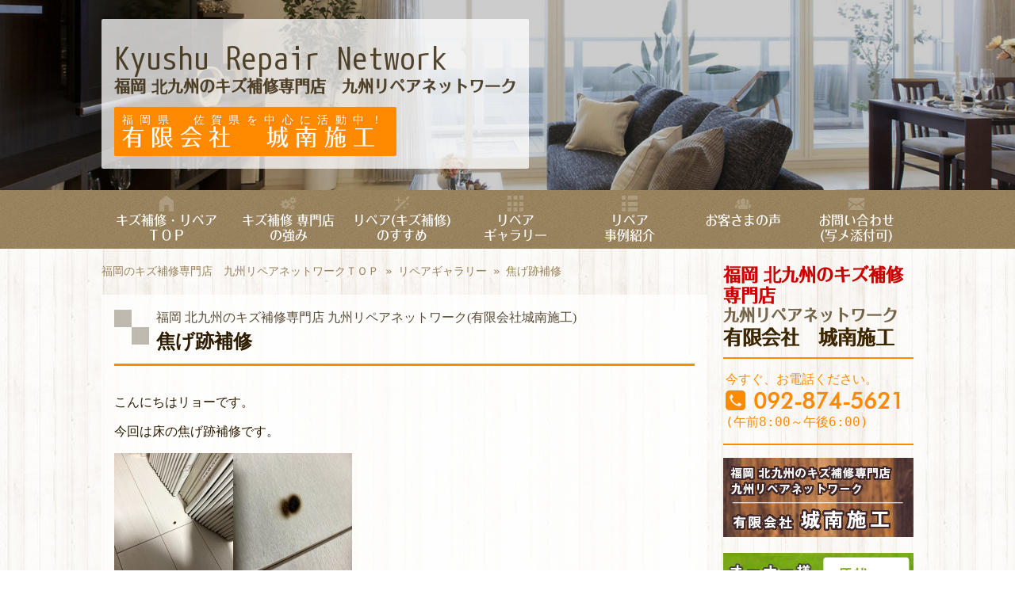

--- FILE ---
content_type: text/html; charset=UTF-8
request_url: https://jsekou.com/gallery/3423
body_size: 8134
content:
<!DOCTYPE html>
<html lang="ja" class=" ">
<head>
<!--[if IE]><meta http-equiv="X-UA-Compatible" content="IE=edge,chrome=1"><![endif]-->
<meta name="viewport" content="width=device-width, initial-scale=1.0"/>
<meta name="Keywords" content="リペアギャラリー,福岡,キズ補修,リペア">
<meta name="Description" content="福岡 北九州のキズ補修専門店 九州リペアネットワーク（城南施工）福岡県 佐賀県を中心に活動中！住宅・家具・建材などのリペア（キズ補修 フローリング補修 壁補修 床補修など">
<title>リペアギャラリー|福岡 北九州のキズ補修専門店 九州リペアネットワーク（城南施工）福岡県 佐賀県を中心に活動中！住宅・家具・建材などのリペア（キズ補修 フローリング補修 壁補修 床補修など）</title>
<link rel="pingback" href="https://jsekou.com/xmlrpc.php">
<link rel="alternate" type="application/rss+xml" title="RSS" href="https://jsekou.com/feed">
<meta name='robots' content='max-image-preview:large' />
<link rel='stylesheet' id='io_multi-style-css' href='https://jsekou.com/wp-content/themes/johnan_repair/style.css?ver=6.2.8' type='text/css' media='all' />
<link rel='stylesheet' id='io_multi-animated_css-css' href='https://jsekou.com/wp-content/themes/johnan_repair/assets/css/animate.min.css?ver=6.2.8' type='text/css' media='all' />
<link rel='stylesheet' id='wp-block-library-css' href='https://jsekou.com/wp-includes/css/dist/block-library/style.min.css?ver=6.2.8' type='text/css' media='all' />
<link rel='stylesheet' id='classic-theme-styles-css' href='https://jsekou.com/wp-includes/css/classic-themes.min.css?ver=6.2.8' type='text/css' media='all' />
<style id='global-styles-inline-css' type='text/css'>
body{--wp--preset--color--black: #000000;--wp--preset--color--cyan-bluish-gray: #abb8c3;--wp--preset--color--white: #ffffff;--wp--preset--color--pale-pink: #f78da7;--wp--preset--color--vivid-red: #cf2e2e;--wp--preset--color--luminous-vivid-orange: #ff6900;--wp--preset--color--luminous-vivid-amber: #fcb900;--wp--preset--color--light-green-cyan: #7bdcb5;--wp--preset--color--vivid-green-cyan: #00d084;--wp--preset--color--pale-cyan-blue: #8ed1fc;--wp--preset--color--vivid-cyan-blue: #0693e3;--wp--preset--color--vivid-purple: #9b51e0;--wp--preset--gradient--vivid-cyan-blue-to-vivid-purple: linear-gradient(135deg,rgba(6,147,227,1) 0%,rgb(155,81,224) 100%);--wp--preset--gradient--light-green-cyan-to-vivid-green-cyan: linear-gradient(135deg,rgb(122,220,180) 0%,rgb(0,208,130) 100%);--wp--preset--gradient--luminous-vivid-amber-to-luminous-vivid-orange: linear-gradient(135deg,rgba(252,185,0,1) 0%,rgba(255,105,0,1) 100%);--wp--preset--gradient--luminous-vivid-orange-to-vivid-red: linear-gradient(135deg,rgba(255,105,0,1) 0%,rgb(207,46,46) 100%);--wp--preset--gradient--very-light-gray-to-cyan-bluish-gray: linear-gradient(135deg,rgb(238,238,238) 0%,rgb(169,184,195) 100%);--wp--preset--gradient--cool-to-warm-spectrum: linear-gradient(135deg,rgb(74,234,220) 0%,rgb(151,120,209) 20%,rgb(207,42,186) 40%,rgb(238,44,130) 60%,rgb(251,105,98) 80%,rgb(254,248,76) 100%);--wp--preset--gradient--blush-light-purple: linear-gradient(135deg,rgb(255,206,236) 0%,rgb(152,150,240) 100%);--wp--preset--gradient--blush-bordeaux: linear-gradient(135deg,rgb(254,205,165) 0%,rgb(254,45,45) 50%,rgb(107,0,62) 100%);--wp--preset--gradient--luminous-dusk: linear-gradient(135deg,rgb(255,203,112) 0%,rgb(199,81,192) 50%,rgb(65,88,208) 100%);--wp--preset--gradient--pale-ocean: linear-gradient(135deg,rgb(255,245,203) 0%,rgb(182,227,212) 50%,rgb(51,167,181) 100%);--wp--preset--gradient--electric-grass: linear-gradient(135deg,rgb(202,248,128) 0%,rgb(113,206,126) 100%);--wp--preset--gradient--midnight: linear-gradient(135deg,rgb(2,3,129) 0%,rgb(40,116,252) 100%);--wp--preset--duotone--dark-grayscale: url('#wp-duotone-dark-grayscale');--wp--preset--duotone--grayscale: url('#wp-duotone-grayscale');--wp--preset--duotone--purple-yellow: url('#wp-duotone-purple-yellow');--wp--preset--duotone--blue-red: url('#wp-duotone-blue-red');--wp--preset--duotone--midnight: url('#wp-duotone-midnight');--wp--preset--duotone--magenta-yellow: url('#wp-duotone-magenta-yellow');--wp--preset--duotone--purple-green: url('#wp-duotone-purple-green');--wp--preset--duotone--blue-orange: url('#wp-duotone-blue-orange');--wp--preset--font-size--small: 13px;--wp--preset--font-size--medium: 20px;--wp--preset--font-size--large: 36px;--wp--preset--font-size--x-large: 42px;--wp--preset--spacing--20: 0.44rem;--wp--preset--spacing--30: 0.67rem;--wp--preset--spacing--40: 1rem;--wp--preset--spacing--50: 1.5rem;--wp--preset--spacing--60: 2.25rem;--wp--preset--spacing--70: 3.38rem;--wp--preset--spacing--80: 5.06rem;--wp--preset--shadow--natural: 6px 6px 9px rgba(0, 0, 0, 0.2);--wp--preset--shadow--deep: 12px 12px 50px rgba(0, 0, 0, 0.4);--wp--preset--shadow--sharp: 6px 6px 0px rgba(0, 0, 0, 0.2);--wp--preset--shadow--outlined: 6px 6px 0px -3px rgba(255, 255, 255, 1), 6px 6px rgba(0, 0, 0, 1);--wp--preset--shadow--crisp: 6px 6px 0px rgba(0, 0, 0, 1);}:where(.is-layout-flex){gap: 0.5em;}body .is-layout-flow > .alignleft{float: left;margin-inline-start: 0;margin-inline-end: 2em;}body .is-layout-flow > .alignright{float: right;margin-inline-start: 2em;margin-inline-end: 0;}body .is-layout-flow > .aligncenter{margin-left: auto !important;margin-right: auto !important;}body .is-layout-constrained > .alignleft{float: left;margin-inline-start: 0;margin-inline-end: 2em;}body .is-layout-constrained > .alignright{float: right;margin-inline-start: 2em;margin-inline-end: 0;}body .is-layout-constrained > .aligncenter{margin-left: auto !important;margin-right: auto !important;}body .is-layout-constrained > :where(:not(.alignleft):not(.alignright):not(.alignfull)){max-width: var(--wp--style--global--content-size);margin-left: auto !important;margin-right: auto !important;}body .is-layout-constrained > .alignwide{max-width: var(--wp--style--global--wide-size);}body .is-layout-flex{display: flex;}body .is-layout-flex{flex-wrap: wrap;align-items: center;}body .is-layout-flex > *{margin: 0;}:where(.wp-block-columns.is-layout-flex){gap: 2em;}.has-black-color{color: var(--wp--preset--color--black) !important;}.has-cyan-bluish-gray-color{color: var(--wp--preset--color--cyan-bluish-gray) !important;}.has-white-color{color: var(--wp--preset--color--white) !important;}.has-pale-pink-color{color: var(--wp--preset--color--pale-pink) !important;}.has-vivid-red-color{color: var(--wp--preset--color--vivid-red) !important;}.has-luminous-vivid-orange-color{color: var(--wp--preset--color--luminous-vivid-orange) !important;}.has-luminous-vivid-amber-color{color: var(--wp--preset--color--luminous-vivid-amber) !important;}.has-light-green-cyan-color{color: var(--wp--preset--color--light-green-cyan) !important;}.has-vivid-green-cyan-color{color: var(--wp--preset--color--vivid-green-cyan) !important;}.has-pale-cyan-blue-color{color: var(--wp--preset--color--pale-cyan-blue) !important;}.has-vivid-cyan-blue-color{color: var(--wp--preset--color--vivid-cyan-blue) !important;}.has-vivid-purple-color{color: var(--wp--preset--color--vivid-purple) !important;}.has-black-background-color{background-color: var(--wp--preset--color--black) !important;}.has-cyan-bluish-gray-background-color{background-color: var(--wp--preset--color--cyan-bluish-gray) !important;}.has-white-background-color{background-color: var(--wp--preset--color--white) !important;}.has-pale-pink-background-color{background-color: var(--wp--preset--color--pale-pink) !important;}.has-vivid-red-background-color{background-color: var(--wp--preset--color--vivid-red) !important;}.has-luminous-vivid-orange-background-color{background-color: var(--wp--preset--color--luminous-vivid-orange) !important;}.has-luminous-vivid-amber-background-color{background-color: var(--wp--preset--color--luminous-vivid-amber) !important;}.has-light-green-cyan-background-color{background-color: var(--wp--preset--color--light-green-cyan) !important;}.has-vivid-green-cyan-background-color{background-color: var(--wp--preset--color--vivid-green-cyan) !important;}.has-pale-cyan-blue-background-color{background-color: var(--wp--preset--color--pale-cyan-blue) !important;}.has-vivid-cyan-blue-background-color{background-color: var(--wp--preset--color--vivid-cyan-blue) !important;}.has-vivid-purple-background-color{background-color: var(--wp--preset--color--vivid-purple) !important;}.has-black-border-color{border-color: var(--wp--preset--color--black) !important;}.has-cyan-bluish-gray-border-color{border-color: var(--wp--preset--color--cyan-bluish-gray) !important;}.has-white-border-color{border-color: var(--wp--preset--color--white) !important;}.has-pale-pink-border-color{border-color: var(--wp--preset--color--pale-pink) !important;}.has-vivid-red-border-color{border-color: var(--wp--preset--color--vivid-red) !important;}.has-luminous-vivid-orange-border-color{border-color: var(--wp--preset--color--luminous-vivid-orange) !important;}.has-luminous-vivid-amber-border-color{border-color: var(--wp--preset--color--luminous-vivid-amber) !important;}.has-light-green-cyan-border-color{border-color: var(--wp--preset--color--light-green-cyan) !important;}.has-vivid-green-cyan-border-color{border-color: var(--wp--preset--color--vivid-green-cyan) !important;}.has-pale-cyan-blue-border-color{border-color: var(--wp--preset--color--pale-cyan-blue) !important;}.has-vivid-cyan-blue-border-color{border-color: var(--wp--preset--color--vivid-cyan-blue) !important;}.has-vivid-purple-border-color{border-color: var(--wp--preset--color--vivid-purple) !important;}.has-vivid-cyan-blue-to-vivid-purple-gradient-background{background: var(--wp--preset--gradient--vivid-cyan-blue-to-vivid-purple) !important;}.has-light-green-cyan-to-vivid-green-cyan-gradient-background{background: var(--wp--preset--gradient--light-green-cyan-to-vivid-green-cyan) !important;}.has-luminous-vivid-amber-to-luminous-vivid-orange-gradient-background{background: var(--wp--preset--gradient--luminous-vivid-amber-to-luminous-vivid-orange) !important;}.has-luminous-vivid-orange-to-vivid-red-gradient-background{background: var(--wp--preset--gradient--luminous-vivid-orange-to-vivid-red) !important;}.has-very-light-gray-to-cyan-bluish-gray-gradient-background{background: var(--wp--preset--gradient--very-light-gray-to-cyan-bluish-gray) !important;}.has-cool-to-warm-spectrum-gradient-background{background: var(--wp--preset--gradient--cool-to-warm-spectrum) !important;}.has-blush-light-purple-gradient-background{background: var(--wp--preset--gradient--blush-light-purple) !important;}.has-blush-bordeaux-gradient-background{background: var(--wp--preset--gradient--blush-bordeaux) !important;}.has-luminous-dusk-gradient-background{background: var(--wp--preset--gradient--luminous-dusk) !important;}.has-pale-ocean-gradient-background{background: var(--wp--preset--gradient--pale-ocean) !important;}.has-electric-grass-gradient-background{background: var(--wp--preset--gradient--electric-grass) !important;}.has-midnight-gradient-background{background: var(--wp--preset--gradient--midnight) !important;}.has-small-font-size{font-size: var(--wp--preset--font-size--small) !important;}.has-medium-font-size{font-size: var(--wp--preset--font-size--medium) !important;}.has-large-font-size{font-size: var(--wp--preset--font-size--large) !important;}.has-x-large-font-size{font-size: var(--wp--preset--font-size--x-large) !important;}
.wp-block-navigation a:where(:not(.wp-element-button)){color: inherit;}
:where(.wp-block-columns.is-layout-flex){gap: 2em;}
.wp-block-pullquote{font-size: 1.5em;line-height: 1.6;}
</style>
<script type='text/javascript' src='https://jsekou.com/wp-includes/js/jquery/jquery.min.js?ver=3.6.4' id='jquery-core-js'></script>
<script type='text/javascript' src='https://jsekou.com/wp-includes/js/jquery/jquery-migrate.min.js?ver=3.4.0' id='jquery-migrate-js'></script>
<script type='text/javascript' src='https://jsekou.com/wp-content/themes/johnan_repair/assets/js/io_multi.js?ver=6.2.8' id='io_multi_js-js'></script>
<link rel="https://api.w.org/" href="https://jsekou.com/wp-json/" /><link rel="alternate" type="application/json" href="https://jsekou.com/wp-json/wp/v2/posts/3423" /><link rel="canonical" href="https://jsekou.com/gallery/3423" />
<link rel='shortlink' href='https://jsekou.com/?p=3423' />
<link rel="alternate" type="application/json+oembed" href="https://jsekou.com/wp-json/oembed/1.0/embed?url=https%3A%2F%2Fjsekou.com%2Fgallery%2F3423" />
<link rel="alternate" type="text/xml+oembed" href="https://jsekou.com/wp-json/oembed/1.0/embed?url=https%3A%2F%2Fjsekou.com%2Fgallery%2F3423&#038;format=xml" />
<script src="https://code.jquery.com/jquery-3.4.1.min.js"　integrity="sha256-CSXorXvZcTkaix6Yvo6HppcZGetbYMGWSFlBw8HfCJo="　crossorigin="anonymous"></script>

<script>
jQuery(function($) {
var $body = jQuery('body');
$.each(['menu','close'], function() {
$('#'+this).on('click',function(){
$body.toggleClass('side-open');
});
});
$('#js_overlay').on('click',function(){
$body.removeClass('side-open');
});
});
</script>
<script>
$(function() {
  var $win = $(window),
      $nav = $('#top'),
      navPos = $nav.offset().top,
      fixedClass = 'is-fixed';

  $win.on('load scroll', function() {
    var value = $(this).scrollTop();
    if ( value > navPos ) {
      $nav.addClass(fixedClass);
    } else {
      $nav.removeClass(fixedClass);
    }
  });
});
</script>
<!-- Global site tag (gtag.js) - Google Analytics -->
<script async src="https://www.googletagmanager.com/gtag/js?id=UA-150769728-1"></script>
<script>
  window.dataLayer = window.dataLayer || [];
  function gtag(){dataLayer.push(arguments);}
  gtag('js', new Date());
 
  gtag('config', 'UA-150769728-1');
</script>
<style>
.page #header{
padding-bottom:1em
}
.page header .desc p{
display:none
}
.page header .desc h2{
margin-top:0
}
.page .postitle{
position:relative;
padding-left:2.2em
}
.page .postitle:before{
content:"\f142"
}
.page .postitle span{
font-size:16px;
opacity:.8;
padding-bottom:.2em;
font-weight:normal;
display:block
}
.page .postitle:before{
font-weight:normal;
position:absolute;
font-size:184%;
opacity:.3;
left:0;
top:.2em;
font-family:elicon
}
.page .con .catch{
text-shadow:1px 1px 1px #FFF,1px -1px 1px #FFF,-1px 1px 1px #FFF,-1px -1px 1px #FFF;
box-sizing:border-box;
border-radius:2px;
padding:1em;
background-color:#FFD;
margin-bottom:1.4em;
color:#7a6330
}
.page .con .catch h3{
margin-top:0;
margin-bottom:0;
padding-top:0;
padding-left:0;
text-indent:0;
font-size:1em;
font-family:inherit
}
.page .con h3{
text-indent:-1.2em;
padding-left:1.2em
}
.page .con .catch h3:before{
content:normal
}
.page .con .catch p{
margin-bottom:0;
margin-top:0
}
.page .con dt{
font-weight:bold
}
.page .con address{
font-style:normal
}
.imgwrap{
border-bottom:5px solid #FFF;
padding-bottom:1em
}
@media screen and (max-width:600px){
.page .postitle{
padding-left:1.3em
}
.page .postitle span{
display:none
}
.page .postitle:before{
font-size:120%
}
.page .con .catch{
display:none
}
}

</style>
</head>
<body class="page gallery">
<p id="menu"><span class="elicon">&#xf19b;&nbsp;</span>MENU</p>
<nav class="side-menu">
<ul id="close">
<li>CLOSE<span class='elicon'>&#xf1dd;</span></li>
</ul>
<div class="menu-%e3%83%a2%e3%83%90%e3%82%a4%e3%83%ab%e3%83%a1%e3%83%8b%e3%83%a5%e3%83%bc-container"><ul id="menu-%e3%83%a2%e3%83%90%e3%82%a4%e3%83%ab%e3%83%a1%e3%83%8b%e3%83%a5%e3%83%bc" class="menu"><li id="menu-item-39" class="menu-item menu-item-type-custom menu-item-object-custom menu-item-home menu-item-39"><a href="http://jsekou.com/">ホーム</a></li>
<li id="menu-item-2497" class="menu-item menu-item-type-post_type menu-item-object-page menu-item-2497"><a href="https://jsekou.com/tuyomi">キズ補修 専門店の強み</a></li>
<li id="menu-item-2499" class="menu-item menu-item-type-post_type menu-item-object-page menu-item-2499"><a href="https://jsekou.com/repair">リペア（キズ補修）のすすめ</a></li>
<li id="menu-item-50" class="menu-item menu-item-type-post_type menu-item-object-page menu-item-50"><a href="https://jsekou.com/case">リペア事例紹介</a></li>
<li id="menu-item-366" class="menu-item menu-item-type-custom menu-item-object-custom menu-item-366"><a href="http://jsekou.com/gallery">リペアギャラリー</a></li>
<li id="menu-item-2500" class="menu-item menu-item-type-post_type menu-item-object-page menu-item-2500"><a href="https://jsekou.com/inquiry">お問い合わせ(写メ添付可)</a></li>
<li id="menu-item-2504" class="menu-item menu-item-type-post_type menu-item-object-page menu-item-2504"><a href="https://jsekou.com/owner-management">オーナー様、管理会社様へのご提案</a></li>
<li id="menu-item-2503" class="menu-item menu-item-type-post_type menu-item-object-page menu-item-2503"><a href="https://jsekou.com/housemaker-builder">ハウスメーカー様、ビルダー様へのご提案</a></li>
<li id="menu-item-41" class="menu-item menu-item-type-post_type menu-item-object-page menu-item-41"><a href="https://jsekou.com/voice">お客さまの声</a></li>
<li id="menu-item-43" class="menu-item menu-item-type-post_type menu-item-object-page menu-item-43"><a href="https://jsekou.com/tejyun">ご依頼までの手順</a></li>
<li id="menu-item-2498" class="menu-item menu-item-type-post_type menu-item-object-page menu-item-2498"><a href="https://jsekou.com/price">料金表</a></li>
<li id="menu-item-46" class="menu-item menu-item-type-post_type menu-item-object-page menu-item-46"><a href="https://jsekou.com/qanda">よくある質問</a></li>
<li id="menu-item-2505" class="menu-item menu-item-type-post_type menu-item-object-page menu-item-2505"><a href="https://jsekou.com/kaisya">会社概要</a></li>
<li id="menu-item-45" class="menu-item menu-item-type-post_type menu-item-object-page menu-item-45"><a href="https://jsekou.com/carreers">スタッフ募集</a></li>
<li id="menu-item-2501" class="menu-item menu-item-type-post_type menu-item-object-page menu-item-2501"><a href="https://jsekou.com/map">地図と交通アクセス</a></li>
<li id="menu-item-2502" class="menu-item menu-item-type-post_type menu-item-object-page menu-item-2502"><a href="https://jsekou.com/repair-class">リペア講習会</a></li>
<li id="menu-item-54" class="menu-item menu-item-type-post_type menu-item-object-page menu-item-54"><a href="https://jsekou.com/link">相互リンク集</a></li>
<li id="menu-item-52" class="menu-item menu-item-type-post_type menu-item-object-page menu-item-52"><a href="https://jsekou.com/law">個人情報保護方針</a></li>
<li id="menu-item-44" class="menu-item menu-item-type-post_type menu-item-object-page menu-item-44"><a href="https://jsekou.com/sitemap">サイトマップ</a></li>
</ul></div></nav>
<div class="overlay" id="js_overlay"></div>
<div id="Wrapper">
<div class="stat_bg">&nbsp;</div>
<div class="stat_bg_overlay overlay_off">&nbsp;</div>
<header id="header" class="header_wrap layer_wrapper">
<div class="head_inner center">
<div class="desc">
<p>不動産関連の方、建築関連の方、メーカー関連の方<span class="s_375">特に必見です！</span></p>
<p>マンションや一戸建て住宅の建材補修、<br>
フローリング補修、壁補修、家具補修、<br>
キズ補修（リペア）を通して
<br>あなたの大切なお住まいを快適にいたします！</p>
<h1>
<span class="title">Kyushu Repair Network</span>
<span class="s_480">福岡 北九州のキズ補修専門店　</span>九州リペアネットワーク</h1>
<h3><span>福岡県　佐賀県を中心に活動中！</span>
有限会社　城南施工</h3>
</div>
</div>
</header>
<div id="slidera" class="layer_wrapper ">
<div id="stat_img" class="stat_has_img">
&nbsp;
</div>
</div>
<nav id="top" class="menu"><ul><li id="menu-item-64" class="menu-item menu-item-type-custom menu-item-object-custom menu-item-home menu-item-64"><a href="http://jsekou.com/">キズ補修・リペア<br>ＴＯＰ</a></li>
<li id="menu-item-2480" class="menu-item menu-item-type-post_type menu-item-object-page menu-item-2480"><a href="https://jsekou.com/tuyomi">キズ補修 専門店<br>の強み</a></li>
<li id="menu-item-2481" class="menu-item menu-item-type-post_type menu-item-object-page menu-item-2481"><a href="https://jsekou.com/repair">リペア(キズ補修)<br>のすすめ</a></li>
<li id="menu-item-91" class="menu-item menu-item-type-custom menu-item-object-custom menu-item-91"><a href="http://jsekou.com/gallery">リペア<br>ギャラリー</a></li>
<li id="menu-item-68" class="menu-item menu-item-type-post_type menu-item-object-page menu-item-68"><a href="https://jsekou.com/case">リペア<br>事例紹介</a></li>
<li id="menu-item-69" class="menu-item menu-item-type-post_type menu-item-object-page menu-item-69"><a href="https://jsekou.com/voice">お客さまの声</a></li>
<li id="menu-item-2482" class="menu-item menu-item-type-post_type menu-item-object-page menu-item-2482"><a href="https://jsekou.com/inquiry">お問い合わせ<br>(写メ添付可)</a></li>
</ul></nav><div class="center">
<aside id="sidebar">
<div class="info">
<h2><a href="https://jsekou.com"><span class="red">福岡 北九州のキズ補修専門店</span><span>九州リペアネットワーク</span> 有限会社　城南施工</a></h2>
<dl><dt>今すぐ、お電話ください。</dt>
<dd><a class="tel" href="tel:092-874-5621">092-874-5621</a> (午前8:00～午後6:00)</dd>
</dl>
</div>
<div class="banner">
<!--<p><a href=""><img src="https://jsekou.com/wp-content/themes/johnan_repair/images/campaign.png" alt=""></a></p>-->
<p><a href="https://jsekou.com"><img src="https://jsekou.com/wp-content/themes/johnan_repair/images/no_cam.png" alt=""></a></p>
<p><a href="https://jsekou.com/owner-management"><img src="https://jsekou.com/wp-content/themes/johnan_repair/images/owner_ban.png" alt=""></a></p>
<p><a href="https://jsekou.com/housemaker-builder"><img src="https://jsekou.com/wp-content/themes/johnan_repair/images/housemaker_ban.png" alt=""></a></p>
<p><a href="https://jsekou.com/wp-content/themes/johnan_repair/images/recruit.pdf" target="_blank"><img src="https://jsekou.com/wp-content/themes/johnan_repair/images/recruit-menu.jpg" alt=""></a></p>
<!--<p><a href=""><img src="https://jsekou.com/wp-content/themes/johnan_repair/images/housemaker_ban.png" alt=""></a></p>
</div>-->
<nav id="side" class="menu"><ul><li id="menu-item-55" class="menu-item menu-item-type-post_type menu-item-object-page menu-item-55"><a href="https://jsekou.com/tejyun">ご依頼までの手順</a></li>
<li id="menu-item-2496" class="menu-item menu-item-type-post_type menu-item-object-page menu-item-2496"><a href="https://jsekou.com/price">料金表</a></li>
<li id="menu-item-56" class="menu-item menu-item-type-post_type menu-item-object-page menu-item-56"><a href="https://jsekou.com/qanda">よくある質問</a></li>
<li id="menu-item-2492" class="menu-item menu-item-type-post_type menu-item-object-page menu-item-2492"><a href="https://jsekou.com/kaisya">会社概要</a></li>
<li id="menu-item-59" class="menu-item menu-item-type-post_type menu-item-object-page menu-item-59"><a href="https://jsekou.com/carreers">スタッフ募集</a></li>
<li id="menu-item-2491" class="menu-item menu-item-type-post_type menu-item-object-page menu-item-2491"><a href="https://jsekou.com/map">地図と交通アクセス</a></li>
<li id="menu-item-2493" class="menu-item menu-item-type-post_type menu-item-object-page menu-item-2493"><a href="https://jsekou.com/repair-class">リペア講習会</a></li>
<li id="menu-item-365" class="menu-item menu-item-type-custom menu-item-object-custom menu-item-365"><a target="_blank" rel="noopener" href="http://kyushu-repair.sblo.jp/">過去のリペアギャラリー</a></li>
<li id="menu-item-61" class="sub menu-item menu-item-type-post_type menu-item-object-page menu-item-61"><a href="https://jsekou.com/link">相互リンク集</a></li>
<li id="menu-item-63" class="sub menu-item menu-item-type-post_type menu-item-object-page menu-item-63"><a href="https://jsekou.com/law">個人情報保護方針</a></li>
<li id="menu-item-62" class="sub menu-item menu-item-type-post_type menu-item-object-page menu-item-62"><a href="https://jsekou.com/sitemap">サイトマップ</a></li>
</ul></nav><div class="info">
<dl>
<dt>今すぐ、お電話ください。</dt>
<dd> <a class="tel" href="tel:092-874-5621">092-874-5621</a> (午前8:00～午後6:00)</dd>
</dl>
<h2><a href="https://jsekou.com"><span class="red">福岡 北九州のキズ補修専門店</span> <span>九州リペアネットワーク</span> 有限会社　城南施工</a></h2>
<h3>福岡県、佐賀県を中心に活動中！</h3>
<address>
<p>〒814-0171<br>
福岡市早良区野芥2丁目3-1<br>
<p>TEL <a href="tel:092-874-5621">092-874-5621</a><br>
FAX 092-874-5622</p>
</address>
</div>
</aside><div class="breadcrumb">
<ul>
<li itemscope="itemscope" itemtype="http://data-vocabulary.org/Breadcrumb">
<a href="http://jsekou.com" itemprop="url">
<span itemprop="title">
<span class="icon">&#xf189; HOME</span>
<span class="pc">福岡のキズ補修専門店　九州リペアネットワークＴＯＰ</span>
</span>
</a>
</li>
<li itemscope="itemscope" itemtype="http://data-vocabulary.org/Breadcrumb">&raquo;
<a href="https://jsekou.com/category/gallery" itemprop="url">
<span itemprop="title"><a href="https://jsekou.com/category/gallery">リペアギャラリー</a> </span>
</a>
</li>
<li itemscope="itemscope" itemtype="http://data-vocabulary.org/Breadcrumb">&raquo;
<a href="https://jsekou.com/gallery/3423" itemprop="url">
<span itemprop="title">焦げ跡補修</span>
</a>
</li></ul></div>
<article class="home_wrap layer_wrapper gallery">
<h2 class="postitle">
<span>福岡 北九州のキズ補修専門店&nbsp;九州リペアネットワーク(有限会社城南施工)</span>
焦げ跡補修</h2>
<div class="con">
<p>こんにちはリョーです。</p>
<p>今回は床の焦げ跡補修です。</p>
<p><a href="http://jsekou.com/wp-content/uploads/2021/06/0CB5B17C-CBE5-443D-A701-7540308D9026.jpeg"><img decoding="async" class="alignnone size-thumbnail wp-image-3419" src="http://jsekou.com/wp-content/uploads/2021/06/0CB5B17C-CBE5-443D-A701-7540308D9026-150x150.jpeg" alt="0CB5B17C-CBE5-443D-A701-7540308D9026" width="150" height="150" /></a><a href="http://jsekou.com/wp-content/uploads/2021/06/E5F50BC8-B578-4B33-A460-C33BFFE1E10A.jpeg"><img decoding="async" loading="lazy" class="alignnone size-thumbnail wp-image-3420" src="http://jsekou.com/wp-content/uploads/2021/06/E5F50BC8-B578-4B33-A460-C33BFFE1E10A-150x150.jpeg" alt="E5F50BC8-B578-4B33-A460-C33BFFE1E10A" width="150" height="150" /></a></p>
<p>さっそくやっていきましょう！</p>
<p>&nbsp;</p>
<p>えぁっ！</p>
<p><a href="http://jsekou.com/wp-content/uploads/2021/06/5C0EBFE8-1904-45AB-A0B3-14330F02DFA3.jpeg"><img decoding="async" loading="lazy" class="alignnone size-thumbnail wp-image-3424" src="http://jsekou.com/wp-content/uploads/2021/06/5C0EBFE8-1904-45AB-A0B3-14330F02DFA3-150x150.jpeg" alt="5C0EBFE8-1904-45AB-A0B3-14330F02DFA3" width="150" height="150" /></a><a href="http://jsekou.com/wp-content/uploads/2021/06/05C103C9-500C-4540-90D6-94BBE800405D.jpeg"><img decoding="async" loading="lazy" class="alignnone size-thumbnail wp-image-3425" src="http://jsekou.com/wp-content/uploads/2021/06/05C103C9-500C-4540-90D6-94BBE800405D-150x150.jpeg" alt="05C103C9-500C-4540-90D6-94BBE800405D" width="150" height="150" /></a></p>
<p>綺麗になったのではないでしょうか！</p>
<p>お客様にも喜んで頂けました。</p>
<p>では、また</p>
<div class="post_foot">
<div class="post_meta">
</div>
</div>
<div id="ast_nextprev" class="navigation">
<div class="nav-box ast-prev">
<a href="https://jsekou.com/gallery/3412" rel="prev">前の記事<br><span>外壁タイル補修</span></a><!--div class="prev_cat_name">
</div-->
</div>
<div class="nav-box ast-next">
<a href="https://jsekou.com/gallery/3427" rel="next">次の記事<br><span>掃き出し床補修(初のスプレーガン)</span></a><!--div class="next_cat_name">
</div-->
</div>
</div> 
</div>
<section class="info">
<h2><span class="catch1"><span class="txt24">し</span><span class="txt20">まった</span><span class="txt22">！</span><br>
<span class="txt14">キズをつけて<br>しまったー。</span></span>
<span class="catch2"><span>という方は、</span>
今すぐ、お見積りを<span class="s_320">どうぞ！</span></span></h2>
<p>もちろん、お見積りは<span class="s_320"><span class="red">無料</span>です。</span></p>
<p><strong><span class="s_320">福岡 北九州のキズ補修専門店&nbsp;</span>九州リペアネットワークは、</strong><br>
<strong class="red"><span class="s_320">一切売り込みはいたしませんので、</span>ご安心ください。</strong></p>
<div class="tel mh">
<p><strong class="txt20">お電話の場合&nbsp;</strong>は、今すぐ<br>
<a href="tel:092-874-5621">092-874-5621</a>
（午前９時～午後６時）（定休日：日曜）</p>
<p class="txt14"><strong>「ホームページを見て、電話していますが、<br>
　キズ補修の件でお問合せです。」<br></strong>
　とおっしゃってくださいね。</p>
</div>
<div class="mail mh">
<p><strong class="txt20">２４時間対応のインターネット</strong><br>
でのお問合せは、今すぐ、
<a href="https://jsekou.com/inquiry"><span class="text">ここをクリック！！</span></a></p>
</div>
</section>
</article>
</div>
<a class="to_top">このページの<br>TOPへ</a>
<footer id="footer">
<nav>
<div class="center">
<div class="menu-%e3%83%95%e3%83%83%e3%82%bf%e3%83%bc%e3%83%a1%e3%83%8b%e3%83%a5%e3%83%bc1-container"><ul id="menu-%e3%83%95%e3%83%83%e3%82%bf%e3%83%bc%e3%83%a1%e3%83%8b%e3%83%a5%e3%83%bc1" class="menu"><li id="menu-item-71" class="menu-item menu-item-type-custom menu-item-object-custom menu-item-home menu-item-71"><a href="http://jsekou.com/">キズ補修 リペアTOP</a></li>
<li id="menu-item-2485" class="menu-item menu-item-type-post_type menu-item-object-page menu-item-2485"><a href="https://jsekou.com/tuyomi">キズ補修 専門店の強み</a></li>
<li id="menu-item-2484" class="menu-item menu-item-type-post_type menu-item-object-page menu-item-2484"><a href="https://jsekou.com/repair">リペア（キズ補修）のすすめ</a></li>
<li id="menu-item-104" class="menu-item menu-item-type-custom menu-item-object-custom menu-item-104"><a href="http://jsekou.com/gallery">リペアギャラリー</a></li>
<li id="menu-item-75" class="menu-item menu-item-type-post_type menu-item-object-page menu-item-75"><a href="https://jsekou.com/case">リペア事例紹介</a></li>
</ul></div><div class="menu-%e3%83%95%e3%83%83%e3%82%bf%e3%83%bc%e3%83%a1%e3%83%8b%e3%83%a5%e3%83%bc2-container"><ul id="menu-%e3%83%95%e3%83%83%e3%82%bf%e3%83%bc%e3%83%a1%e3%83%8b%e3%83%a5%e3%83%bc2" class="menu"><li id="menu-item-77" class="menu-item menu-item-type-post_type menu-item-object-page menu-item-77"><a href="https://jsekou.com/voice">お客さまの声</a></li>
<li id="menu-item-2483" class="menu-item menu-item-type-post_type menu-item-object-page menu-item-2483"><a href="https://jsekou.com/inquiry">お問い合わせ(写メ添付可)</a></li>
<li id="menu-item-78" class="menu-item menu-item-type-post_type menu-item-object-page menu-item-78"><a href="https://jsekou.com/tejyun">ご依頼までの手順</a></li>
<li id="menu-item-79" class="menu-item menu-item-type-post_type menu-item-object-page menu-item-79"><a href="https://jsekou.com/qanda">よくある質問</a></li>
<li id="menu-item-2490" class="menu-item menu-item-type-post_type menu-item-object-page menu-item-2490"><a href="https://jsekou.com/owner-management">オーナー様、管理会社様へのご提案</a></li>
<li id="menu-item-2489" class="menu-item menu-item-type-post_type menu-item-object-page menu-item-2489"><a href="https://jsekou.com/housemaker-builder">ハウスメーカー様、ビルダー様へのご提案</a></li>
</ul></div><div class="menu-%e3%83%95%e3%83%83%e3%82%bf%e3%83%bc%e3%83%a1%e3%83%8b%e3%83%a5%e3%83%bc3-container"><ul id="menu-%e3%83%95%e3%83%83%e3%82%bf%e3%83%bc%e3%83%a1%e3%83%8b%e3%83%a5%e3%83%bc3" class="menu"><li id="menu-item-2487" class="menu-item menu-item-type-post_type menu-item-object-page menu-item-2487"><a href="https://jsekou.com/kaisya">会社概要</a></li>
<li id="menu-item-82" class="menu-item menu-item-type-post_type menu-item-object-page menu-item-82"><a href="https://jsekou.com/carreers">スタッフ募集</a></li>
<li id="menu-item-2486" class="menu-item menu-item-type-post_type menu-item-object-page menu-item-2486"><a href="https://jsekou.com/map">地図と交通アクセス</a></li>
<li id="menu-item-84" class="menu-item menu-item-type-post_type menu-item-object-page menu-item-84"><a href="https://jsekou.com/link">相互リンク集</a></li>
<li id="menu-item-85" class="menu-item menu-item-type-post_type menu-item-object-page menu-item-85"><a href="https://jsekou.com/law">個人情報保護方針</a></li>
<li id="menu-item-86" class="menu-item menu-item-type-post_type menu-item-object-page menu-item-86"><a href="https://jsekou.com/sitemap">サイトマップ</a></li>
<li id="menu-item-2488" class="menu-item menu-item-type-post_type menu-item-object-page menu-item-2488"><a href="https://jsekou.com/repair-class">リペア講習</a></li>
</ul></div></div>
</nav>
<div class="center">
<section class="area">
<h2>主な活動エリア</h2>
<dl>
<dt>【福岡県】</dt>
<dd>
<ul>
<li>福岡市博多区</li>
<li>福岡市中央区</li>
<li>福岡市東区</li>
<li>福岡市早良区</li>
<li>福岡市西区</li>
<li>福岡市城南区</li>
<li>福岡市南区</li>
<li>北九州市</li>
<li>大牟田市</li>
<li>久留米市</li>
<li>直方市</li>
<li>飯塚市</li>
<li>田川市</li>
<li>柳川市</li>
<li>朝倉市</li>
<li>八女市</li>
<li>筑後市</li>
<li>大川市</li>
<li>行橋市</li>
<li>豊前市</li>
<li>中間市</li>
<li>小郡市</li>
<li>筑紫野市</li>
<li>春日市</li>
<li>大野城市</li>
<li>宗像市</li>
<li>太宰府市</li>
<li>古賀市</li>
<li>福津市</li>
<li>うきは市</li>
<li>宮若市</li>
<li>嘉麻市</li>
<li>みやま市</li>
<li>糸島市</li>
<li>筑紫郡</li>
<li>糟屋郡</li>
<li>遠賀郡</li>
<li>鞍手郡</li>
<li>嘉穂郡</li>
<li>朝倉郡</li>
<li>三井郡</li>
<li>三潴郡</li>
<li>八女郡</li>
<li>田川郡</li>
<li>京都郡</li>
<li>築上郡</li>
</ul>
</dd>
<dt>【北九州市】</dt>
<dd>
<ul>
<li>戸畑区</li>
<li>八幡西区</li>
<li>八幡東区</li>
<li>若松区</li>
<li>小倉南区</li>
<li>小倉北区</li>
<li>門司区</li>
</ul>
</dd>
<dt>【佐賀県】</dt>
<dd>
<ul>
<li>佐賀市</li>
<li>唐津市</li>
<li>神崎市</li>
<li>小城市</li>
<li>多久市</li>
<li>鳥栖市</li>
<li>神埼郡</li>
<li>三養基郡</li>
<li>佐賀郡</li>
<li>東松浦郡</li>
</ul>
</dd>
</dl>
</section>
<section class="info">
<h3><span>福岡 北九州のキズ補修専門店 九州リペアネットワーク</span>
有限会社 城南施工</h3>
<p>〒814-0171<br>
福岡市早良区野芥2丁目3－1<br>
<address>
<p>TEL <a href="tel:092-874-5621">092-874-5621</a>
　FAX 092-874-5622</p>
<p>URL <a href="https://www.jsekou.com/">https://www.jsekou.com/</a></p>
</address>
</section>
<p class="bottom"><a href="http://www.jsekou.com/" target="_blank">
<span class="sep_pc"><!--マンションや一戸建て住宅のキズ補修・フローリング補修・壁補修・家具補修など</span>
リペアを通してあなたの大切なお住まいを快適にいたします！-->
住宅・家具・建材などのあらゆるキズを修復し再生する「リペア」を通して<br>あなたのお住まいを快適にし、お悩みを解消いたします。<br>
家具・壁・床・アルミサッシ・ドア・大理石・ステンレスなど<br>当社の修復を毎年2,000名以上の個人様、法人様が体験しています。<br>
福岡 北九州のキズ補修専門店　九州リペアネットワーク<br>
有限会社　城南施工
</a></p>
</div>
<div class="copytext">
Copyright(C)有限会社城南施工<span class="pc">（福岡 北九州のキズ補修専門店 九州リペアネットワーク）,All rights reserved</span>
</div>

</footer>
</div>
<script type='text/javascript' src='https://jsekou.com/wp-includes/js/hoverIntent.min.js?ver=1.10.2' id='hoverIntent-js'></script>
</body>
</html>